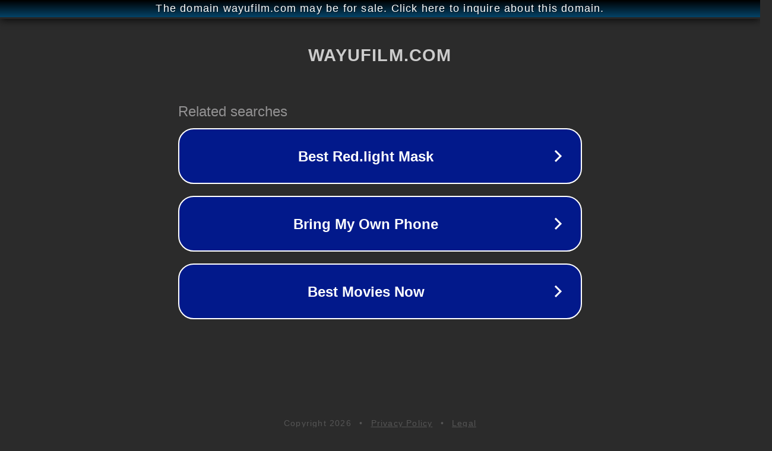

--- FILE ---
content_type: text/html; charset=utf-8
request_url: http://ww25.wayufilm.com/category/bisexualni-seznamka-seznamka-2/?subid1=20240622-0232-270b-9c56-58fcb323843f
body_size: 1226
content:
<!doctype html>
<html data-adblockkey="MFwwDQYJKoZIhvcNAQEBBQADSwAwSAJBANDrp2lz7AOmADaN8tA50LsWcjLFyQFcb/P2Txc58oYOeILb3vBw7J6f4pamkAQVSQuqYsKx3YzdUHCvbVZvFUsCAwEAAQ==_y0o+9tUcm/50ZRSo4icgtLphCynjmGaVqi8hf2yxNJkcYd7zDtKt5Kt7JrnMGqz9KLOQHghm783CC0LuKtAjGA==" lang="en" style="background: #2B2B2B;">
<head>
    <meta charset="utf-8">
    <meta name="viewport" content="width=device-width, initial-scale=1">
    <link rel="icon" href="[data-uri]">
    <link rel="preconnect" href="https://www.google.com" crossorigin>
</head>
<body>
<div id="target" style="opacity: 0"></div>
<script>window.park = "[base64]";</script>
<script src="/bFVRHJjyu.js"></script>
</body>
</html>
